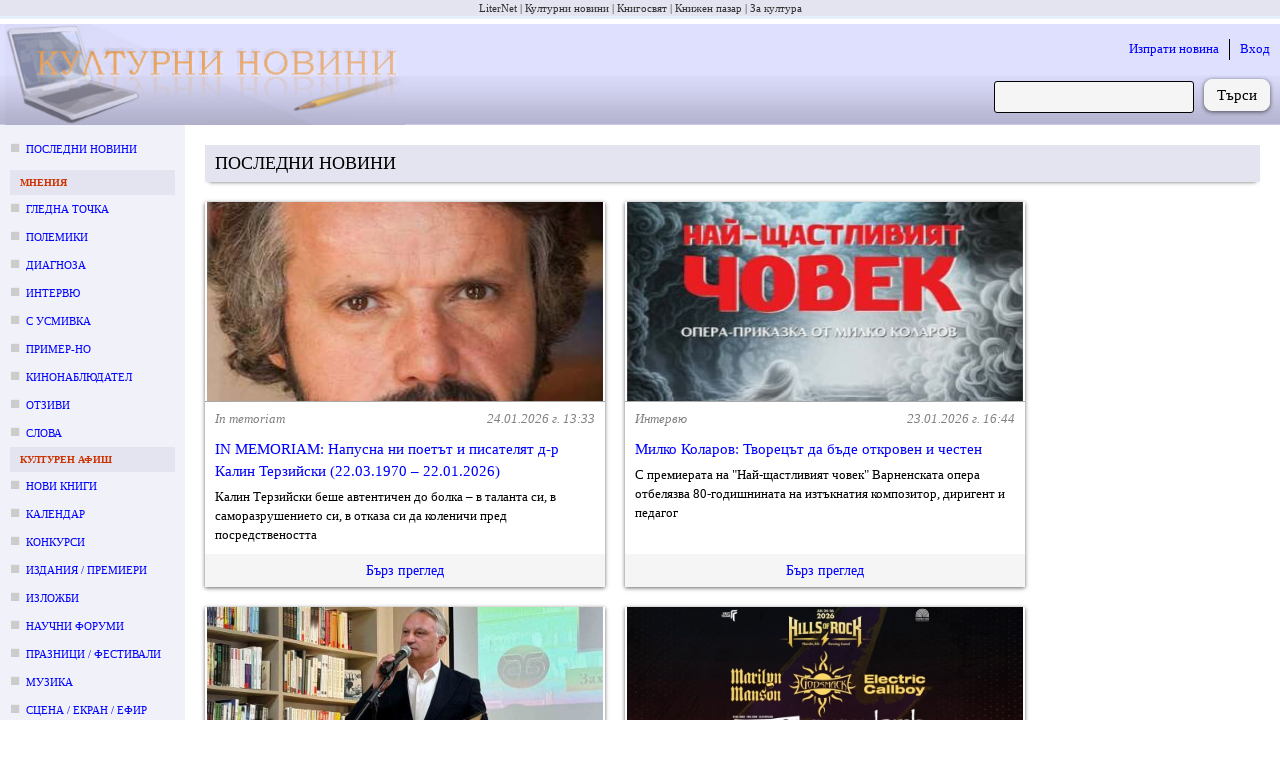

--- FILE ---
content_type: text/html; charset=utf-8
request_url: https://kulturni-novini.info/?passage=39488
body_size: 8643
content:
<!DOCTYPE html>
<html lang="bg">
  <head>
    <meta charset="utf-8">
    <meta content="IE=edge" http-equiv="X-UA-Compatible">
    <meta content="width=device-width, initial-scale=1" name="viewport">
    <meta content="Културни новини от България: анонси за предстоящи събития, репортажи и становища върху културния живот." name="description">
    <meta content="новини, конкурс, конкурси, изложба, изложби, награди, концерти, фестивали, култура" name="keywords">
    <meta content="LiterNet ООД" name="author">
    <meta name="csrf-token" content="NAoGN3xOKysVAjZYHT9gHR9MTwEhBGFKSDoGL8domQbnlI1P29vgyoWr">
    <title data-suffix=" · Новини за култура">
      Културни новини
     · Новини за култура</title>
    <link phx-track-static rel="stylesheet" href="/assets/css/app-adbf95954e4c2fc053abcf7ee3987380.css?vsn=d">
    <script phx-track-static defer type="text/javascript" src="/assets/js/app-5fd9dfa1b2e46b296e441a8fe39fdb17.js?vsn=d"></script>
    <link phx-track-static rel="shortcut icon" type="image/x-icon" href="/images/favicon-e59e9b87fb8a2a802b48e4b80a602780.ico?vsn=d">


  </head>
  <body>
    <div id="phx-GI4Vf2wVz1szbRCB" data-phx-main data-phx-session="SFMyNTY.[base64].TAVlEKzwA6MkhNFXhl6JaOMNapnj4KCb4RSZdI5wTDA" data-phx-static="SFMyNTY.g2gDaAJhBnQAAAADdwJpZG0AAAAUcGh4LUdJNFZmMndWejFzemJSQ0J3BWZsYXNodAAAAAB3CmFzc2lnbl9uZXdqbgYAWBj99psBYgABUYA.zO0as7hTxSTSjsp6_ybVX3cwBFABhb1ryp11kslM-SU" class="grow flex flex-col items-stretch justify-stretch"><div class="guest_webpage-gw" id="js_webpage">
  <ol class="gw__media_group-_mg">

    <li class="mg__item">

        <a href="https://liternet.bg" title="Списание - Издателство" target="_blank">LiterNet</a>

    </li>

    <li class="mg__item">

        Културни новини

    </li>

    <li class="mg__item">

        <a href="https://knigosviat.net" title="Книжарница" target="_blank">Книгосвят</a>

    </li>

    <li class="mg__item">

        <a href="https://knizhen-pazar.net" title="Книжарница за стари книги" target="_blank">Книжен пазар</a>

    </li>

    <li class="mg__item">

        <a href="https://zakultura.info" title="Каталог за култура" target="_blank">За култура</a>

    </li>

</ol>
  <header class="gw__header-h">
    <div class="h__logo">
      <a href="/" data-phx-link="redirect" data-phx-link-state="push" title="Актуални културни новини от България">
        <img src="/images/cultural_news-074880fab4ac4c8f2764d9335d4205fc.jpg?vsn=d" width="400" height="100" alt="Актуални културни новини от България">
      </a>
    </div>

    <div class="h__next_to_logo" id="js_next_to_logo">
      <ul>
        <li>
          <a href="/session/new" data-phx-link="redirect" data-phx-link-state="push">
            Изпрати новина
          </a>
        </li>
        <li>
          <a href="/session/new" data-phx-link="redirect" data-phx-link-state="push">
            Вход
          </a>
        </li>
      </ul>
      <form action="/news/search" method="get" class="form-f flex_right">
  
  
  
        
        <input type="search" name="q" required class="f__input f__input--search">
        <div class="f__buttons_wrapper f__buttons_wrapper--search">
          <button type="submit" class="f__button f__button--search">
            Търси
          </button>
        </div>
      
</form>
    </div>
  </header>
  <div class="gw__content_columns">
    <div class="gw__main_and_left">
      <aside class="gw__side_column-sc sc--left js_night_text js_night_border" id="js_menu">
        <section class="section-s">
  <ol>
    <li class="s__item s__item--news_section margin_bottom_10">
      <a href="/" data-phx-link="redirect" data-phx-link-state="push">
        Последни новини
      </a>
    </li>

      <li>
        <div class="s__title js_night_text js_night_border">
          Мнения
        </div>
        <ol>

            <li class="s__item s__item--news_section">
              <a href="/sections/23/news/list/2026" data-phx-link="redirect" data-phx-link-state="push">Гледна точка</a>
            </li>

            <li class="s__item s__item--news_section">
              <a href="/sections/74/news/list/2026" data-phx-link="redirect" data-phx-link-state="push">Полемики</a>
            </li>

            <li class="s__item s__item--news_section">
              <a href="/sections/32/news/list/2026" data-phx-link="redirect" data-phx-link-state="push">Диагноза</a>
            </li>

            <li class="s__item s__item--news_section">
              <a href="/sections/34/news/list/2026" data-phx-link="redirect" data-phx-link-state="push">Интервю</a>
            </li>

            <li class="s__item s__item--news_section">
              <a href="/sections/79/news/list/2026" data-phx-link="redirect" data-phx-link-state="push">С усмивка</a>
            </li>

            <li class="s__item s__item--news_section">
              <a href="/sections/35/news/list/2026" data-phx-link="redirect" data-phx-link-state="push">Пример-но</a>
            </li>

            <li class="s__item s__item--news_section">
              <a href="/sections/80/news/list/2026" data-phx-link="redirect" data-phx-link-state="push">Кинонаблюдател</a>
            </li>

            <li class="s__item s__item--news_section">
              <a href="/sections/64/news/list/2026" data-phx-link="redirect" data-phx-link-state="push">Отзиви</a>
            </li>

            <li class="s__item s__item--news_section">
              <a href="/sections/75/news/list/2026" data-phx-link="redirect" data-phx-link-state="push">Слова</a>
            </li>

        </ol>
      </li>

      <li>
        <div class="s__title js_night_text js_night_border">
          Културен афиш
        </div>
        <ol>

            <li class="s__item s__item--news_section">
              <a href="/sections/83/news/list/2026" data-phx-link="redirect" data-phx-link-state="push">Нови книги</a>
            </li>

            <li class="s__item s__item--news_section">
              <a href="/sections/12/news/list/January.2026" data-phx-link="redirect" data-phx-link-state="push">Календар</a>
            </li>

            <li class="s__item s__item--news_section">
              <a href="/sections/7/news/list/January.2026" data-phx-link="redirect" data-phx-link-state="push">Конкурси</a>
            </li>

            <li class="s__item s__item--news_section">
              <a href="/sections/4/news/list/January.2026" data-phx-link="redirect" data-phx-link-state="push">Издания / премиери</a>
            </li>

            <li class="s__item s__item--news_section">
              <a href="/sections/2/news/list/January.2026" data-phx-link="redirect" data-phx-link-state="push">Изложби</a>
            </li>

            <li class="s__item s__item--news_section">
              <a href="/sections/5/news/list/January.2026" data-phx-link="redirect" data-phx-link-state="push">Научни форуми</a>
            </li>

            <li class="s__item s__item--news_section">
              <a href="/sections/11/news/list/January.2026" data-phx-link="redirect" data-phx-link-state="push">Празници / фестивали</a>
            </li>

            <li class="s__item s__item--news_section">
              <a href="/sections/15/news/list/January.2026" data-phx-link="redirect" data-phx-link-state="push">Музика</a>
            </li>

            <li class="s__item s__item--news_section">
              <a href="/sections/3/news/list/January.2026" data-phx-link="redirect" data-phx-link-state="push">Сцена / екран / ефир</a>
            </li>

            <li class="s__item s__item--news_section">
              <a href="/sections/9/news/list/2026" data-phx-link="redirect" data-phx-link-state="push">Лаборатория</a>
            </li>

            <li class="s__item s__item--news_section">
              <a href="/sections/6/news/list/January.2026" data-phx-link="redirect" data-phx-link-state="push">Проекти</a>
            </li>

            <li class="s__item s__item--news_section">
              <a href="/sections/8/news/list/January.2026" data-phx-link="redirect" data-phx-link-state="push">Срещи</a>
            </li>

        </ol>
      </li>

      <li>
        <div class="s__title js_night_text js_night_border">
          Новини
        </div>
        <ol>

            <li class="s__item s__item--news_section">
              <a href="/sections/31/news/list/January.2026" data-phx-link="redirect" data-phx-link-state="push">След-и</a>
            </li>

            <li class="s__item s__item--news_section">
              <a href="/sections/13/news/list/January.2026" data-phx-link="redirect" data-phx-link-state="push">По света</a>
            </li>

            <li class="s__item s__item--news_section">
              <a href="/sections/28/news/list/2026" data-phx-link="redirect" data-phx-link-state="push">Нет@кценти</a>
            </li>

            <li class="s__item s__item--news_section">
              <a href="/sections/36/news/list/January.2026" data-phx-link="redirect" data-phx-link-state="push">Награди</a>
            </li>

            <li class="s__item s__item--news_section">
              <a href="/sections/21/news/list/January.2026" data-phx-link="redirect" data-phx-link-state="push">Конкурсни резултати</a>
            </li>

            <li class="s__item s__item--news_section">
              <a href="/sections/25/news/list/January.2026" data-phx-link="redirect" data-phx-link-state="push">Годишнини</a>
            </li>

            <li class="s__item s__item--news_section">
              <a href="/sections/18/news/list/January.2026" data-phx-link="redirect" data-phx-link-state="push">Общество</a>
            </li>

            <li class="s__item s__item--news_section">
              <a href="/sections/19/news/list/2026" data-phx-link="redirect" data-phx-link-state="push">Дарения</a>
            </li>

            <li class="s__item s__item--news_section">
              <a href="/sections/26/news/list/2026" data-phx-link="redirect" data-phx-link-state="push">Пресконференции</a>
            </li>

            <li class="s__item s__item--news_section">
              <a href="/sections/24/news/list/2026" data-phx-link="redirect" data-phx-link-state="push">In memoriam</a>
            </li>

            <li class="s__item s__item--news_section">
              <a href="/sections/17/news/list/2026" data-phx-link="redirect" data-phx-link-state="push">Разни</a>
            </li>

        </ol>
      </li>

  </ol>
</section>
<div class="margin_left_10" style="position: sticky; top: 10px;" id="js_menu_for_scroll">
  <div class="m_link js_scroll_to" id="js_scroll_to_js_menu">
    Към менюто
  </div>
</div>
      </aside>
      <main class="gw__main" role="main" id="js_main">
        <div class="hamburger_with">
          <div class="flex_between flex_vertical_center">
            <div class="hamburger__touchable m_link js_toggle_what_display js_id_js_menu">
              <img src="/images/hamburger.png" width="30" height="30" alt="Отвори меню с раздели" title="Отвори меню с раздели">
              <div class="margin_left_10">Меню</div>
            </div>
            <div class="m_link margin_right_10 js_toggle_self js_toggle_what_display js_id_js_next_to_logo">
              Търсачка | Вход
            </div>
          </div>
        </div>
        <div id="flash-group" aria-live="polite">
  
  

  <div id="client-error" role="alert" class="flash-fl fl--alert" hidden phx-connected="[[&quot;hide&quot;,{&quot;time&quot;:200,&quot;to&quot;:&quot;#client-error&quot;,&quot;transition&quot;:[[&quot;transition-all&quot;,&quot;transform&quot;,&quot;ease-in&quot;,&quot;duration-200&quot;],[&quot;opacity-100&quot;,&quot;translate-y-0&quot;,&quot;sm:scale-100&quot;],[&quot;opacity-0&quot;,&quot;translate-y-4&quot;,&quot;sm:translate-y-0&quot;,&quot;sm:scale-95&quot;]]}],[&quot;set_attr&quot;,{&quot;attr&quot;:[&quot;hidden&quot;,&quot;&quot;]}]]" phx-disconnected="[[&quot;show&quot;,{&quot;to&quot;:&quot;.phx-client-error #client-error&quot;,&quot;transition&quot;:[[&quot;transition-all&quot;,&quot;transform&quot;,&quot;ease-out&quot;,&quot;duration-300&quot;],[&quot;opacity-0&quot;,&quot;translate-y-4&quot;,&quot;sm:translate-y-0&quot;,&quot;sm:scale-95&quot;],[&quot;opacity-100&quot;,&quot;translate-y-0&quot;,&quot;sm:scale-100&quot;]]}],[&quot;remove_attr&quot;,{&quot;attr&quot;:&quot;hidden&quot;}]]">
  <p class="flex items-center gap-1.5 text-sm font-semibold leading-6">
    Грешка
  </p>
  <p class="mt-2 text-sm leading-5">
    
    Прави се опит за свързване със сайта...
  
  </p>
  <div class="flex justify-center mt-5">
    <div class="my-button" phx-click="[[&quot;push&quot;,{&quot;value&quot;:{&quot;key&quot;:&quot;error&quot;},&quot;event&quot;:&quot;lv:clear-flash&quot;}],[&quot;hide&quot;,{&quot;time&quot;:200,&quot;to&quot;:&quot;#client-error&quot;,&quot;transition&quot;:[[&quot;transition-all&quot;,&quot;transform&quot;,&quot;ease-in&quot;,&quot;duration-200&quot;],[&quot;opacity-100&quot;,&quot;translate-y-0&quot;,&quot;sm:scale-100&quot;],[&quot;opacity-0&quot;,&quot;translate-y-4&quot;,&quot;sm:translate-y-0&quot;,&quot;sm:scale-95&quot;]]}]]">
      OK
    </div>
  </div>
</div>

  <div id="server-error" role="alert" class="flash-fl fl--alert" hidden phx-connected="[[&quot;hide&quot;,{&quot;time&quot;:200,&quot;to&quot;:&quot;#server-error&quot;,&quot;transition&quot;:[[&quot;transition-all&quot;,&quot;transform&quot;,&quot;ease-in&quot;,&quot;duration-200&quot;],[&quot;opacity-100&quot;,&quot;translate-y-0&quot;,&quot;sm:scale-100&quot;],[&quot;opacity-0&quot;,&quot;translate-y-4&quot;,&quot;sm:translate-y-0&quot;,&quot;sm:scale-95&quot;]]}],[&quot;set_attr&quot;,{&quot;attr&quot;:[&quot;hidden&quot;,&quot;&quot;]}]]" phx-disconnected="[[&quot;show&quot;,{&quot;to&quot;:&quot;.phx-server-error #server-error&quot;,&quot;transition&quot;:[[&quot;transition-all&quot;,&quot;transform&quot;,&quot;ease-out&quot;,&quot;duration-300&quot;],[&quot;opacity-0&quot;,&quot;translate-y-4&quot;,&quot;sm:translate-y-0&quot;,&quot;sm:scale-95&quot;],[&quot;opacity-100&quot;,&quot;translate-y-0&quot;,&quot;sm:scale-100&quot;]]}],[&quot;remove_attr&quot;,{&quot;attr&quot;:&quot;hidden&quot;}]]">
  <p class="flex items-center gap-1.5 text-sm font-semibold leading-6">
    Грешка
  </p>
  <p class="mt-2 text-sm leading-5">
    
    Моля, изчакайте няколко секунди, докато страницата се презареди...
  
  </p>
  <div class="flex justify-center mt-5">
    <div class="my-button" phx-click="[[&quot;push&quot;,{&quot;value&quot;:{&quot;key&quot;:&quot;error&quot;},&quot;event&quot;:&quot;lv:clear-flash&quot;}],[&quot;hide&quot;,{&quot;time&quot;:200,&quot;to&quot;:&quot;#server-error&quot;,&quot;transition&quot;:[[&quot;transition-all&quot;,&quot;transform&quot;,&quot;ease-in&quot;,&quot;duration-200&quot;],[&quot;opacity-100&quot;,&quot;translate-y-0&quot;,&quot;sm:scale-100&quot;],[&quot;opacity-0&quot;,&quot;translate-y-4&quot;,&quot;sm:translate-y-0&quot;,&quot;sm:scale-95&quot;]]}]]">
      OK
    </div>
  </div>
</div>
</div>

        
  <section class="post_section-psc" id="js_latest">
    <h1 class="m_h1">
      Последни новини
    </h1>
    <div class="psc__posts">
  
    
      <article id="js_post_42627_in_latest">
        <div class="psc__above_passage">
          <div class="psc__img_container">
            
              <img src="/news/images/42627_1.jpg" alt="IN MEMORIAM: Напусна ни поетът и писателят д-р Калин Терзийски (22.03.1970 – 22.01.2026)">
            
          </div>
          <div class="psc__below_img">
            <div class="flex_between margin_bottom_10 gray i">
  <div>
    In memoriam
  </div>
  <div>
    24.01.2026 г. 13:33
  </div>
</div>
<div class="grow">
  <div class="psc__title">
    <a href="/sections/24/news/42627-in-memoriam-napusna-ni-poetat-i-pisatelyat-d-r-kalin-terziyski-22-03-1970-22-01-2026" data-phx-link="redirect" data-phx-link-state="push">
      IN MEMORIAM: Напусна ни поетът и писателят д-р Калин Терзийски (22.03.1970 – 22.01.2026)
    </a>
  </div>
  
    <div class="psc__subtitle">
      Калин Терзийски беше автентичен до болка – в таланта си, в саморазрушението си, в отказа си да коленичи пред посредствеността
    </div>
  
</div>
          </div>
        </div>
        
            <a href="/?passage=42627" data-phx-link="patch" data-phx-link-state="push" class="psc__toggler">
              Бърз преглед
            </a>
        
        
        
      </article>
    
      <article id="js_post_42618_in_latest">
        <div class="psc__above_passage">
          <div class="psc__img_container">
            
              <img src="/news/images/42618_1.jpg" alt="Милко Коларов: Творецът да бъде откровен и честен">
            
          </div>
          <div class="psc__below_img">
            <div class="flex_between margin_bottom_10 gray i">
  <div>
    Интервю
  </div>
  <div>
    23.01.2026 г. 16:44
  </div>
</div>
<div class="grow">
  <div class="psc__title">
    <a href="/sections/34/news/42618-milko-kolarov-tvoretsat-da-bade-otkroven-i-chesten" data-phx-link="redirect" data-phx-link-state="push">
      Милко Коларов: Творецът да бъде откровен и честен
    </a>
  </div>
  
    <div class="psc__subtitle">
      С премиерата на &quot;Най-щастливият човек&quot; Варненската опера отбелязва 80-годишнината на изтъкнатия композитор, диригент и педагог
    </div>
  
</div>
          </div>
        </div>
        
            <a href="/?passage=42618" data-phx-link="patch" data-phx-link-state="push" class="psc__toggler">
              Бърз преглед
            </a>
        
        
        
      </article>
    
      <article id="js_post_42624_in_latest">
        <div class="psc__above_passage">
          <div class="psc__img_container">
            
              <img src="/news/images/42624_1.jpg" alt="Захари Карабашлиев е Писател на 2025 г. според Годишните награди на Столична библиотека">
            
          </div>
          <div class="psc__below_img">
            <div class="flex_between margin_bottom_10 gray i">
  <div>
    Награди
  </div>
  <div>
    23.01.2026 г. 12:43
  </div>
</div>
<div class="grow">
  <div class="psc__title">
    <a href="/sections/36/news/42624-zahari-karabashliev-e-pisatel-na-2025-g-spored-godishnite-nagradi-na-stolichna-biblioteka" data-phx-link="redirect" data-phx-link-state="push">
      Захари Карабашлиев е Писател на 2025 г. според Годишните награди на Столична библиотека
    </a>
  </div>
  
    <div class="psc__subtitle">
      Д-р Александър Стоянов, Радослав Бимбалов и Здравко Петров също бяха наградени на официалната церемония на 22 януари
    </div>
  
</div>
          </div>
        </div>
        
            <a href="/?passage=42624" data-phx-link="patch" data-phx-link-state="push" class="psc__toggler">
              Бърз преглед
            </a>
        
        
        
      </article>
    
      <article id="js_post_42623_in_latest">
        <div class="psc__above_passage">
          <div class="psc__img_container">
            
              <img src="/news/images/42623_1.jpg" alt="HILLS OF ROCK 2026 с пълна програма и нова сцена">
            
          </div>
          <div class="psc__below_img">
            <div class="flex_between margin_bottom_10 gray i">
  <div>
    Празници / фестивали
  </div>
  <div>
    23.01.2026 г. 11:44
  </div>
</div>
<div class="grow">
  <div class="psc__title">
    <a href="/sections/11/news/42623-hills-of-rock-2026-s-palna-programa-i-nova-stsena" data-phx-link="redirect" data-phx-link-state="push">
      HILLS OF ROCK 2026 с пълна програма и нова сцена
    </a>
  </div>
  
    <div class="psc__subtitle">
      Фестивалът ще се проведе на 24, 25 и 26 юли
    </div>
  
</div>
          </div>
        </div>
        
            <a href="/?passage=42623" data-phx-link="patch" data-phx-link-state="push" class="psc__toggler">
              Бърз преглед
            </a>
        
        
        
      </article>
    
      <article id="js_post_42622_in_latest">
        <div class="psc__above_passage">
          <div class="psc__img_container">
            
              <img src="/news/images/42622_1.jpg" alt="Фестивалът PHILLGOOD с три отделни сцени и още имена в програмата">
            
          </div>
          <div class="psc__below_img">
            <div class="flex_between margin_bottom_10 gray i">
  <div>
    Музика
  </div>
  <div>
    23.01.2026 г. 11:15
  </div>
</div>
<div class="grow">
  <div class="psc__title">
    <a href="/sections/15/news/42622-festivalat-phillgood-s-tri-otdelni-stseni-i-oshte-imena-v-programata" data-phx-link="redirect" data-phx-link-state="push">
      Фестивалът PHILLGOOD с три отделни сцени и още имена в програмата
    </a>
  </div>
  
    <div class="psc__subtitle">
      VIP пропуските и къмпинг билетите вече са изчерпани
    </div>
  
</div>
          </div>
        </div>
        
            <a href="/?passage=42622" data-phx-link="patch" data-phx-link-state="push" class="psc__toggler">
              Бърз преглед
            </a>
        
        
        
      </article>
    
      <article id="js_post_42621_in_latest">
        <div class="psc__above_passage">
          <div class="psc__img_container">
            
              <img src="/news/images/42621_1.jpg" alt="Уморени от обещания">
            
          </div>
          <div class="psc__below_img">
            <div class="flex_between margin_bottom_10 gray i">
  <div>
    Гледна точка
  </div>
  <div>
    23.01.2026 г. 10:49
  </div>
</div>
<div class="grow">
  <div class="psc__title">
    <a href="/sections/23/news/42621-umoreni-ot-obeshtaniya" data-phx-link="redirect" data-phx-link-state="push">
      Уморени от обещания
    </a>
  </div>
  
    <div class="psc__subtitle">
      Политическото безсмъртие, което се оказа илюзия
    </div>
  
</div>
          </div>
        </div>
        
            <a href="/?passage=42621" data-phx-link="patch" data-phx-link-state="push" class="psc__toggler">
              Бърз преглед
            </a>
        
        
        
      </article>
    
      <article id="js_post_42602_in_latest">
        <div class="psc__above_passage">
          <div class="psc__img_container">
            
              <img src="/news/images/42602_1.jpg" alt="Балет Арабеск представяГала вечер на финалистите и лауреатите на ХII издание на конкурса за съвременна хореография “Маргарита Арнаудова”">
            
          </div>
          <div class="psc__below_img">
            <div class="flex_between margin_bottom_10 gray i">
  <div>
    Сцена / екран / ефир
  </div>
  <div>
    23.01.2026 г. 10:23
  </div>
</div>
<div class="grow">
  <div class="psc__title">
    <a href="/sections/3/news/42602-balet-arabesk-predstavyagala-vecher-na-finalistite-i-laureatite-na-hii-izdanie-na-konkursa-za-savremenna-horeografiya-margarita-arnaudova" data-phx-link="redirect" data-phx-link-state="push">
      Балет Арабеск представяГала вечер на финалистите и лауреатите на ХII издание на конкурса за съвременна хореография “Маргарита Арнаудова”
    </a>
  </div>
  
    <div class="psc__subtitle">
      24.01.2026 г., на сцената на Музикален театър от 19.00 ч.
    </div>
  
</div>
          </div>
        </div>
        
            <a href="/?passage=42602" data-phx-link="patch" data-phx-link-state="push" class="psc__toggler">
              Бърз преглед
            </a>
        
        
        
      </article>
    
      <article id="js_post_42620_in_latest">
        <div class="psc__above_passage">
          <div class="psc__img_container">
            
              <img src="/news/images/42620_1.jpg" alt="Премиера на книгата с есета и фрагменти „Извън кръга“ на Илко Димитров">
            
          </div>
          <div class="psc__below_img">
            <div class="flex_between margin_bottom_10 gray i">
  <div>
    Издания / премиери
  </div>
  <div>
    22.01.2026 г. 18:18
  </div>
</div>
<div class="grow">
  <div class="psc__title">
    <a href="/sections/4/news/42620-premiera-na-knigata-s-eseta-i-fragmenti-izvan-kraga-na-ilko-dimitrov" data-phx-link="redirect" data-phx-link-state="push">
      Премиера на книгата с есета и фрагменти „Извън кръга“ на Илко Димитров
    </a>
  </div>
  
    <div class="psc__subtitle">
      Изданието ще бъде представено от проф. Александър Шурбанов и проф. Георги Каприев
    </div>
  
</div>
          </div>
        </div>
        
            <a href="/?passage=42620" data-phx-link="patch" data-phx-link-state="push" class="psc__toggler">
              Бърз преглед
            </a>
        
        
        
      </article>
    
      <article id="js_post_42619_in_latest">
        <div class="psc__above_passage">
          <div class="psc__img_container">
            
              <img src="/news/images/42619_1.jpg" alt="Лекция на тема „Франкенщайн и ИИ“">
            
          </div>
          <div class="psc__below_img">
            <div class="flex_between margin_bottom_10 gray i">
  <div>
    Срещи
  </div>
  <div>
    22.01.2026 г. 18:01
  </div>
</div>
<div class="grow">
  <div class="psc__title">
    <a href="/sections/8/news/42619-lektsiya-na-tema-frankenshtayn-i-ii" data-phx-link="redirect" data-phx-link-state="push">
      Лекция на тема „Франкенщайн и ИИ“
    </a>
  </div>
  
    <div class="psc__subtitle">
      Лектори на събитието ще бъдат Николай Колев и Камелия Спасова
    </div>
  
</div>
          </div>
        </div>
        
            <a href="/?passage=42619" data-phx-link="patch" data-phx-link-state="push" class="psc__toggler">
              Бърз преглед
            </a>
        
        
        
      </article>
    
      <article id="js_post_42616_in_latest">
        <div class="psc__above_passage">
          <div class="psc__img_container">
            
              <img src="/news/images/42616_1.jpg" alt="Нов български университет дава старт на третото издание на конкурса за нова авторска песен &quot;New University Talent&quot;">
            
          </div>
          <div class="psc__below_img">
            <div class="flex_between margin_bottom_10 gray i">
  <div>
    Конкурси
  </div>
  <div>
    22.01.2026 г. 12:43
  </div>
</div>
<div class="grow">
  <div class="psc__title">
    <a href="/sections/7/news/42616-nov-balgarski-universitet-dava-start-na-tretoto-izdanie-na-konkursa-za-nova-avtorska-pesen-new-university-talent" data-phx-link="redirect" data-phx-link-state="push">
      Нов български университет дава старт на третото издание на конкурса за нова авторска песен &quot;New University Talent&quot;
    </a>
  </div>
  
    <div class="psc__subtitle">
      Крайният срок за регистрация и подаване на песни за участие е 31 март 2026 г., чрез официалната страница на конкурса
    </div>
  
</div>
          </div>
        </div>
        
            <a href="/?passage=42616" data-phx-link="patch" data-phx-link-state="push" class="psc__toggler">
              Бърз преглед
            </a>
        
        
        
      </article>
    
      <article id="js_post_42613_in_latest">
        <div class="psc__above_passage">
          <div class="psc__img_container">
            
              <img src="/news/images/42613_1.jpg" alt="Другата реалност">
            
          </div>
          <div class="psc__below_img">
            <div class="flex_between margin_bottom_10 gray i">
  <div>
    Изложби
  </div>
  <div>
    21.01.2026 г. 15:08
  </div>
</div>
<div class="grow">
  <div class="psc__title">
    <a href="/sections/2/news/42613-drugata-realnost" data-phx-link="redirect" data-phx-link-state="push">
      Другата реалност
    </a>
  </div>
  
    <div class="psc__subtitle">
      Наивистично-магични видения на Стоян Динков в предстояща самостоятелна изложба в Пазарджик
    </div>
  
</div>
          </div>
        </div>
        
            <a href="/?passage=42613" data-phx-link="patch" data-phx-link-state="push" class="psc__toggler">
              Бърз преглед
            </a>
        
        
        
      </article>
    
      <article id="js_post_42614_in_latest">
        <div class="psc__above_passage">
          <div class="psc__img_container">
            
              <img src="/news/images/42614_1.jpg" alt="Държавна опера – Русе отново ще представи мюзикъла „Алис в страната на сънищата“ от Любомир Денев-старши">
            
          </div>
          <div class="psc__below_img">
            <div class="flex_between margin_bottom_10 gray i">
  <div>
    Сцена / екран / ефир
  </div>
  <div>
    21.01.2026 г. 14:08
  </div>
</div>
<div class="grow">
  <div class="psc__title">
    <a href="/sections/3/news/42614-darzhavna-opera-ruse-otnovo-shte-predstavi-myuzikala-alis-v-stranata-na-sanishtata-ot-lyubomir-denev-starshi" data-phx-link="redirect" data-phx-link-state="push">
      Държавна опера – Русе отново ще представи мюзикъла „Алис в страната на сънищата“ от Любомир Денев-старши
    </a>
  </div>
  
    <div class="psc__subtitle">
      На 25 януари от 19 часа в Голямата зала на Доходно здание
    </div>
  
</div>
          </div>
        </div>
        
            <a href="/?passage=42614" data-phx-link="patch" data-phx-link-state="push" class="psc__toggler">
              Бърз преглед
            </a>
        
        
        
      </article>
    
  
</div>

  <nav class="pagination-p flex_3_columns-_f3c flex_vertical_center" role="navigation" aria-label="pager">
    <div class="f3c__1 flex_vertical_center">




    </div>
    <div class="p__pages f3c__2">

        <div class="flex_center flex_vertical_center">



              <div class="p__page p__page--current t_page">
                1
              </div>



              <div class="p__page t_page">

                  <a href="/?page=2" data-phx-link="patch" data-phx-link-state="push">
                    2
                  </a>

              </div>



              <div class="p__page t_page">

                  <a href="/?page=3" data-phx-link="patch" data-phx-link-state="push">
                    3
                  </a>

              </div>



              <div class="p__page t_page">

                  <a href="/?page=4" data-phx-link="patch" data-phx-link-state="push">
                    4
                  </a>

              </div>



              <div class="p__page t_page">

                  <a href="/?page=5" data-phx-link="patch" data-phx-link-state="push">
                    5
                  </a>

              </div>



              <div class="p__page t_page">

                  <a href="/?page=6" data-phx-link="patch" data-phx-link-state="push">
                    6
                  </a>

              </div>


        </div>

    </div>
    <div class="p__next f3c__3 flex_vertical_center">



              <a href="/?page=2" data-phx-link="patch" data-phx-link-state="push" rel="next">
                Следваща страница
              </a>



    </div>
  </nav>

  </section>
  <div id="js_append" phx-hook="InfiniteScroll" phx-update="stream" data-hook_type="home" data-page="1">

  </div>

      </main>
    </div>
  </div>
  <footer class="gw__footer-ft" id="js_footer">
    <div class="flex_between">
      <section class="ft__box">
        <h3 class="ft__title">За нас</h3>
        <ul>
          <li class="ft__item">
            Културни новини от България: анонси за предстоящи събития, репортажи и становища върху културния живот.
          </li>
          <li class="ft__item">
            Редактор: Антоанета Добрева
          </li>
          <li class="ft__item">
            Собственик: ЛИТЕРНЕТ ООД
          </li>
          <li class="ft__item">
            <a href="/press_cards" data-phx-link="redirect" data-phx-link-state="push">
              Журналистически карти
            </a>
          </li>
        </ul>
      </section>
      <section class="ft__box">
        <h3 class="ft__title">Условия</h3>
        <ul>

            <li class="ft__item">
              <a href="https://liternet.bg/publish/katalog/general-terms.htm">
                Общи условия
              </a>
            </li>

            <li class="ft__item">
              <a href="/static_pages/terms">
                Условия за публикуване
              </a>
            </li>

            <li class="ft__item">
              <a href="https://liternet.bg/publish/katalog/privacy_policy.pdf">
                Политика на поверителност
              </a>
            </li>

        </ul>
      </section>
      <section class="ft__box">
        <h3 class="ft__title">За препубликуване</h3>
        <ul>
          <li class="ft__item">
            Информацията, публикувана в &quot;Културни новини&quot;, е свободна за препубликуване, при условие че поставите на подходящо място активен линк към източника: 
            <a href="https://kulturni-novini.info">
              https://kulturni-novini.info
            </a>
            и изпишете автора на новината, ако такъв е посочен.
          </li>
          <li class="ft__item">
            Комерсиално препубликуване и препубликуване без поставяне на линк е възможно само след уговаряне на условията с редакцията: 
            <a href="mailto:office@kulturni-novini.info">
              office@kulturni-novini.info
            </a>.
          </li>
        </ul>
      </section>
      <section class="ft__box">
        <h3 class="ft__title">Контакти</h3>
        <ul>
          <li class="ft__item flex_left flex_vertical_center">
            <svg xmlns="http://www.w3.org/2000/svg" viewBox="0 0 48 48" height="16px" width="16px" fill="#483d8f">
              <path d="M8.75 38q-1.15 0-1.95-.8T6 35.25v-22.5q0-1.15.8-1.95t1.95-.8h30.5q1.15 0 1.95.8t.8 1.95v22.5q0 1.15-.8 1.95t-1.95.8ZM24 23.7l-16.45-11v22.55q0 .5.35.85t.85.35h30.5q.5 0 .85-.35t.35-.85V12.7Zm0-1.75 15.75-10.4H8.3ZM7.55 12.7v-1.15 23.7q0 .5.35.85t.85.35h-1.2v-1.2Z"></path>
            </svg>
            <a href="mailto:office@kulturni-novini.info" class="margin_left_5">
              office@kulturni-novini.info
            </a>
          </li>
          <li class="ft__item flex_left flex_vertical_center">
            <svg xmlns="http://www.w3.org/2000/svg" viewBox="0 0 24 24" width="16px" height="16px" fill="#483d8f">
              <path d="M17.525,9H14V7c0-1.032,0.084-1.682,1.563-1.682h1.868v-3.18C16.522,2.044,15.608,1.998,14.693,2 C11.98,2,10,3.657,10,6.699V9H7v4l3-0.001V22h4v-9.003l3.066-0.001L17.525,9z"></path>
            </svg>
            <a href="https://www.facebook.com/pages/Kulturni-novini/173997299063" target="_blank" class="margin_left_5" rel="nofollow">
              Facebook / Messenger
            </a>
          </li>
          <li class="ft__item flex_left flex_vertical_center">
            <svg xmlns="http://www.w3.org/2000/svg" viewBox="0 0 26 26" width="16px" height="16px" fill="#483d8f">
              <path d="M 25.855469 5.574219 C 24.914063 5.992188 23.902344 6.273438 22.839844 6.402344 C 23.921875 5.75 24.757813 4.722656 25.148438 3.496094 C 24.132813 4.097656 23.007813 4.535156 21.8125 4.769531 C 20.855469 3.75 19.492188 3.113281 17.980469 3.113281 C 15.082031 3.113281 12.730469 5.464844 12.730469 8.363281 C 12.730469 8.773438 12.777344 9.175781 12.867188 9.558594 C 8.503906 9.339844 4.636719 7.246094 2.046875 4.070313 C 1.59375 4.847656 1.335938 5.75 1.335938 6.714844 C 1.335938 8.535156 2.261719 10.140625 3.671875 11.082031 C 2.808594 11.054688 2 10.820313 1.292969 10.425781 C 1.292969 10.449219 1.292969 10.46875 1.292969 10.492188 C 1.292969 13.035156 3.101563 15.15625 5.503906 15.640625 C 5.0625 15.761719 4.601563 15.824219 4.121094 15.824219 C 3.78125 15.824219 3.453125 15.792969 3.132813 15.730469 C 3.800781 17.8125 5.738281 19.335938 8.035156 19.375 C 6.242188 20.785156 3.976563 21.621094 1.515625 21.621094 C 1.089844 21.621094 0.675781 21.597656 0.265625 21.550781 C 2.585938 23.039063 5.347656 23.90625 8.3125 23.90625 C 17.96875 23.90625 23.25 15.90625 23.25 8.972656 C 23.25 8.742188 23.246094 8.515625 23.234375 8.289063 C 24.261719 7.554688 25.152344 6.628906 25.855469 5.574219"></path>
            </svg>
            <a href="https://twitter.com/kulturni_novini" target="_blank" class="margin_left_5" rel="nofollow">
              Последвай в Twitter
            </a>
          </li>
          <li class="ft__item flex_left flex_vertical_center">
            <svg xmlns="http://www.w3.org/2000/svg" viewBox="0 0 24 24" height="16" width="16" fill="none">
              <path d="M0 0h24v24H0z"></path><circle cx="6.18" cy="17.82" r="2.18" fill="#483d8f"></circle><path fill="#483d8f" d="M4 4.44v2.83c7.03 0 12.73 5.7 12.73 12.73h2.83c0-8.59-6.97-15.56-15.56-15.56zm0 5.66v2.83c3.9 0 7.07 3.17 7.07 7.07h2.83c0-5.47-4.43-9.9-9.9-9.9z"></path>
            </svg>
            <a href="/feed" data-phx-link="redirect" data-phx-link-state="push" target="_blank" class="margin_left_5" rel="nofollow">
              RSS
            </a>
          </li>
        </ul>
      </section>
    </div>
    <div class="flex_center margin_top_60">
      © Културни новини 2004-2026.
      Всички права запазени!
    </div>
    <div class="ft__legal_notice">
      Този сайт използва бисквитки (cookies), за да подобри качеството на услугите си. Ако не сте съгласни с това, моля, изключете бисквитките от браузъра си (с което ще ограничите функционалностите на &quot;Културни новини&quot;) или затворете сайта.
    </div>
  </footer>
</div></div>
    <script async src="https://www.googletagmanager.com/gtag/js?id=G-YFZ998VSJM"></script>
    <script>
      window.dataLayer = window.dataLayer || [];
      function gtag(){dataLayer.push(arguments);}
      gtag('js', new Date());

      gtag('config', 'G-YFZ998VSJM');
    </script>
  </body>
</html>